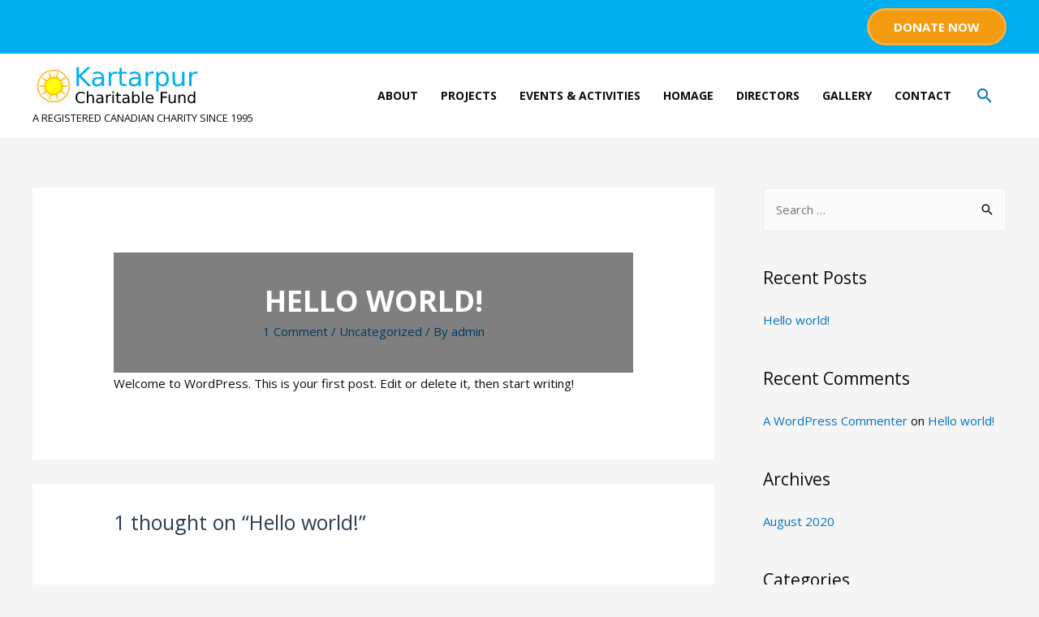

--- FILE ---
content_type: text/css
request_url: https://www.kartarpur.org/wp-content/themes/astra-child/style.css?ver=2.5.4.1598866430
body_size: 978
content:
/*
Theme Name: Astra Child
Theme URI: https://wpastra.com/
Template: astra
Author: Brainstorm Force
Author URI: https://wpastra.com/about/
Description: Astra is fast, fully customizable &amp; beautiful WordPress theme suitable for blog, personal portfolio, business website and WooCommerce storefront. It is very lightweight (less than 50KB on frontend) and offers unparalleled speed. Built with SEO in mind, Astra comes with Schema.org code integrated and is Native AMP ready so search engines will love your site. It offers special features and templates so it works perfectly with all page builders like Elementor, Beaver Builder, Visual Composer, SiteOrigin, Divi, etc. Some of the other features: # WooCommerce Ready # Responsive # RTL &amp; Translation Ready # Extendible with premium addons # Regularly updated # Designed, Developed, Maintained &amp; Supported by Brainstorm Force. Looking for a perfect base theme? Look no further. Astra is fast, fully customizable and WooCommerce ready theme that you can use for building any kind of website!
Tags: custom-menu,custom-logo,entertainment,one-column,two-columns,left-sidebar,e-commerce,right-sidebar,custom-colors,editor-style,featured-images,full-width-template,microformats,post-formats,rtl-language-support,theme-options,threaded-comments,translation-ready,blog
Version: 2.5.4.1598866430
Updated: 2020-08-31 09:33:50

*/

#primary-menu li a {
    font-weight: bold;
    text-transform: uppercase;
    font-size: 14px;
}

.slide-search.astra-search-icon {
    font-size: 24px !important;
}

.entry-header {
    background-image: url("http://kartarpur.canadaitis.com/wp-content/uploads/2020/08/image3.jpg");
    margin: 0 !important;
    padding: 40px;
    text-align: center;
    background-position: center center;
	position: relative;
}

.entry-title {
    color: #fff;
    font-weight: bold;
    text-transform: uppercase;
    font-size: 36px !important;
    line-height: 40px !important;
    z-index: 9999;
    position: relative;
}

.entry-header::before {
    content: "";
    background: rgba(0, 0, 0, 0.5);
    position: absolute;
    left: 0;
    top: 0;
    width: 100%;
    display: block;
    height: 100%;
}

.home .entry-header {
    display: none;
}

.wpcf7-form-control.wpcf7-textarea {
    height: 150px;
}

.wpcf7-form-control.wpcf7-submit {
    background: #00adef;
    height: 25px;
}

.e {
    width: 100%;
    background: #fff;
}

#custom-top-bar {
    background: #00adef;
    padding: 10px 0px;
    text-align: right;
}

.dn-btn {
    background: #f39c12;
    font-size: 15px;
    line-height: 20px;
    padding: 10px 30px;
    display: inline-block;
    border-radius: 25px;
    font-weight: bold;
    border: solid 3px #faaf40;
    color: #ffffff;
    text-transform: uppercase;
}

@media screen and (max-width: 480px) {
	#custom-top-bar {
    	text-align: center;
	}
	
	.dn-btn {
    	padding: 8px 20px;
	}
}